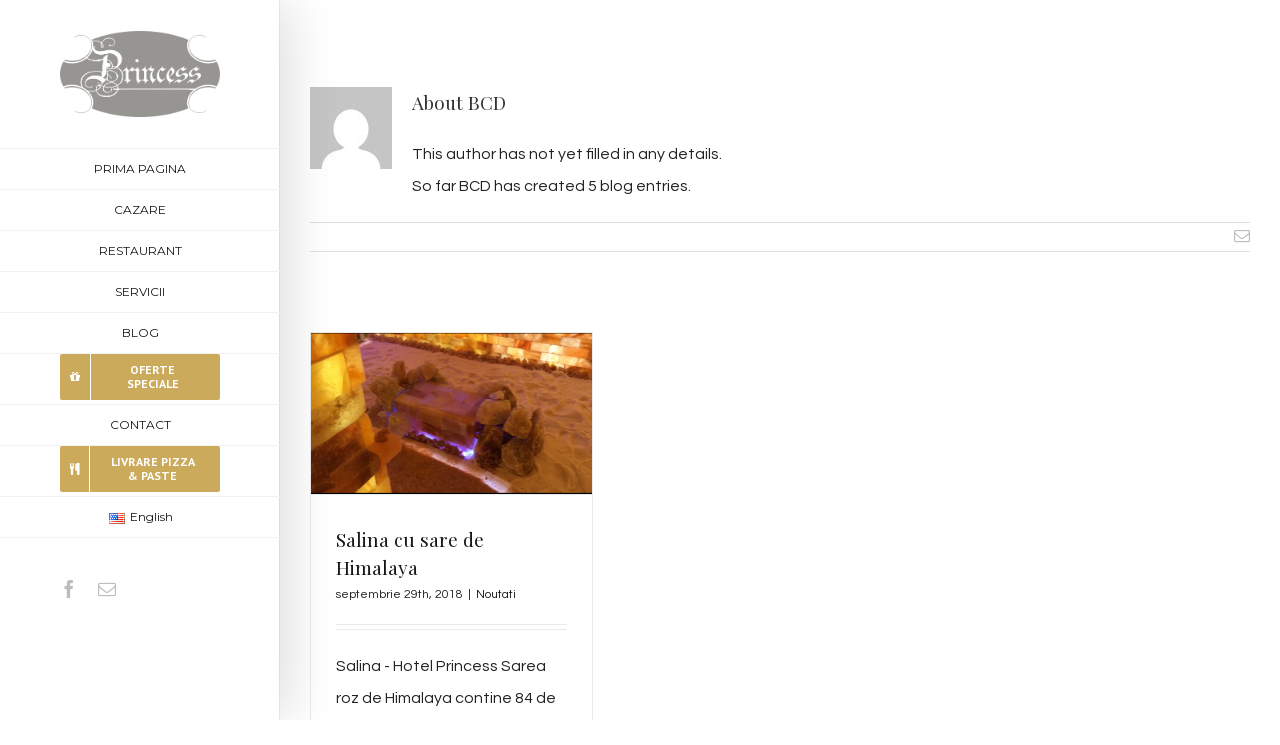

--- FILE ---
content_type: text/html; charset=UTF-8
request_url: https://www.hotel-princess.ro/author/claudiu/
body_size: 8408
content:
<!DOCTYPE html>
<html class="" lang="ro-RO" prefix="og: http://ogp.me/ns# fb: http://ogp.me/ns/fb#" prefix="og: http://ogp.me/ns#">
<head>
	
	<meta http-equiv="Content-Type" content="text/html; charset=utf-8"/>

	
	<!--[if lte IE 8]>
	<script type="text/javascript" src="https://www.hotel-princess.ro/wp-content/themes/Avada/assets/js/html5shiv.js"></script>
	<![endif]-->

	
	<meta name="viewport" content="width=device-width, initial-scale=1" />
			<link rel="shortcut icon" href="http://www.hotel-princess.ro/wp-content/uploads/2015/10/favicon.ico.ico" type="image/x-icon" />
	
	
	
	
	
	<title>BCD, Author at Hotel Princess</title>

<!-- This site is optimized with the Yoast SEO plugin v3.4.2 - https://yoast.com/wordpress/plugins/seo/ -->
<link rel="canonical" href="https://www.hotel-princess.ro/author/claudiu/" />
<meta property="og:locale" content="ro_RO" />
<meta property="og:type" content="object" />
<meta property="og:title" content="BCD, Author at Hotel Princess" />
<meta property="og:url" content="https://www.hotel-princess.ro/author/claudiu/" />
<meta property="og:site_name" content="Hotel Princess" />
<meta name="twitter:card" content="summary" />
<meta name="twitter:title" content="BCD, Author at Hotel Princess" />
<!-- / Yoast SEO plugin. -->

<link rel="alternate" type="application/rss+xml" title="Hotel Princess &raquo; Flux" href="https://www.hotel-princess.ro/feed/" />
<link rel="alternate" type="application/rss+xml" title="Hotel Princess &raquo; Fluxul pentru comentarii" href="https://www.hotel-princess.ro/comments/feed/" />
<link rel="alternate" type="application/rss+xml" title="Hotel Princess &raquo; Articole de BCD" href="https://www.hotel-princess.ro/author/claudiu/feed/" />
		<script type="text/javascript">
			window._wpemojiSettings = {"baseUrl":"https:\/\/s.w.org\/images\/core\/emoji\/72x72\/","ext":".png","source":{"concatemoji":"https:\/\/www.hotel-princess.ro\/wp-includes\/js\/wp-emoji-release.min.js"}};
			!function(e,o,t){var a,n,r;function i(e){var t=o.createElement("script");t.src=e,t.type="text/javascript",o.getElementsByTagName("head")[0].appendChild(t)}for(r=Array("simple","flag","unicode8","diversity"),t.supports={everything:!0,everythingExceptFlag:!0},n=0;n<r.length;n++)t.supports[r[n]]=function(e){var t,a,n=o.createElement("canvas"),r=n.getContext&&n.getContext("2d"),i=String.fromCharCode;if(!r||!r.fillText)return!1;switch(r.textBaseline="top",r.font="600 32px Arial",e){case"flag":return r.fillText(i(55356,56806,55356,56826),0,0),3e3<n.toDataURL().length;case"diversity":return r.fillText(i(55356,57221),0,0),a=(t=r.getImageData(16,16,1,1).data)[0]+","+t[1]+","+t[2]+","+t[3],r.fillText(i(55356,57221,55356,57343),0,0),a!=(t=r.getImageData(16,16,1,1).data)[0]+","+t[1]+","+t[2]+","+t[3];case"simple":return r.fillText(i(55357,56835),0,0),0!==r.getImageData(16,16,1,1).data[0];case"unicode8":return r.fillText(i(55356,57135),0,0),0!==r.getImageData(16,16,1,1).data[0]}return!1}(r[n]),t.supports.everything=t.supports.everything&&t.supports[r[n]],"flag"!==r[n]&&(t.supports.everythingExceptFlag=t.supports.everythingExceptFlag&&t.supports[r[n]]);t.supports.everythingExceptFlag=t.supports.everythingExceptFlag&&!t.supports.flag,t.DOMReady=!1,t.readyCallback=function(){t.DOMReady=!0},t.supports.everything||(a=function(){t.readyCallback()},o.addEventListener?(o.addEventListener("DOMContentLoaded",a,!1),e.addEventListener("load",a,!1)):(e.attachEvent("onload",a),o.attachEvent("onreadystatechange",function(){"complete"===o.readyState&&t.readyCallback()})),(a=t.source||{}).concatemoji?i(a.concatemoji):a.wpemoji&&a.twemoji&&(i(a.twemoji),i(a.wpemoji)))}(window,document,window._wpemojiSettings);
		</script>
		<style type="text/css">
img.wp-smiley,
img.emoji {
	display: inline !important;
	border: none !important;
	box-shadow: none !important;
	height: 1em !important;
	width: 1em !important;
	margin: 0 .07em !important;
	vertical-align: -0.1em !important;
	background: none !important;
	padding: 0 !important;
}
</style>
<link rel='stylesheet' id='avada-parent-stylesheet-css'  href='https://www.hotel-princess.ro/wp-content/themes/Avada/style.css' type='text/css' media='all' />
<link rel='stylesheet' id='avada-google-fonts-css'  href='https://fonts.googleapis.com/css?family=Questrial%3A400%2C400italic%2C700%7CMontserrat%3A400%2C400italic%2C700%7CPlayfair+Display%3A400%2C400italic%2C700%7CPT+Sans%3A400%2C400italic%2C700' type='text/css' media='all' />
<link rel='stylesheet' id='avada-stylesheet-css'  href='https://www.hotel-princess.ro/wp-content/themes/Avada-Child-Theme/style.css' type='text/css' media='all' />
<!--[if lte IE 9]>
<link rel='stylesheet' id='avada-shortcodes-css'  href='https://www.hotel-princess.ro/wp-content/themes/Avada/shortcodes.css' type='text/css' media='all' />
<![endif]-->
<link rel='stylesheet' id='fontawesome-css'  href='https://www.hotel-princess.ro/wp-content/themes/Avada/assets/fonts/fontawesome/font-awesome.css' type='text/css' media='all' />
<!--[if lte IE 9]>
<link rel='stylesheet' id='avada-IE-fontawesome-css'  href='https://www.hotel-princess.ro/wp-content/themes/Avada/assets/fonts/fontawesome/font-awesome.css' type='text/css' media='all' />
<![endif]-->
<!--[if lte IE 8]>
<link rel='stylesheet' id='avada-IE8-css'  href='https://www.hotel-princess.ro/wp-content/themes/Avada/assets/css/ie8.css' type='text/css' media='all' />
<![endif]-->
<!--[if IE]>
<link rel='stylesheet' id='avada-IE-css'  href='https://www.hotel-princess.ro/wp-content/themes/Avada/assets/css/ie.css' type='text/css' media='all' />
<![endif]-->
<link rel='stylesheet' id='avada-iLightbox-css'  href='https://www.hotel-princess.ro/wp-content/themes/Avada/ilightbox.css' type='text/css' media='all' />
<link rel='stylesheet' id='avada-animations-css'  href='https://www.hotel-princess.ro/wp-content/themes/Avada/animations.css' type='text/css' media='all' />
<link rel='stylesheet' id='avada-dynamic-css-css'  href='//www.hotel-princess.ro/wp-content/uploads/avada-styles/avada-global.css?timestamp=1470926340' type='text/css' media='all' />
<script type='text/javascript' src='https://www.hotel-princess.ro/wp-includes/js/jquery/jquery.js'></script>
<script type='text/javascript' src='https://www.hotel-princess.ro/wp-includes/js/jquery/jquery-migrate.min.js'></script>
<link rel='https://api.w.org/' href='https://www.hotel-princess.ro/wp-json/' />
<link rel="EditURI" type="application/rsd+xml" title="RSD" href="https://www.hotel-princess.ro/xmlrpc.php?rsd" />
<link rel="wlwmanifest" type="application/wlwmanifest+xml" href="https://www.hotel-princess.ro/wp-includes/wlwmanifest.xml" /> 

<!--[if IE 9]> <script>var _fusionParallaxIE9 = true;</script> <![endif]-->
	
	<!--[if lte IE 8]>
	<script type="text/javascript">
	jQuery(document).ready(function() {
	var imgs, i, w;
	var imgs = document.getElementsByTagName( 'img' );
	for( i = 0; i < imgs.length; i++ ) {
		w = imgs[i].getAttribute( 'width' );
		imgs[i].removeAttribute( 'width' );
		imgs[i].removeAttribute( 'height' );
	}
	});
	</script>

	<script src="https://www.hotel-princess.ro/wp-content/themes/Avada/assets/js/excanvas.js"></script>

	<![endif]-->

	<!--[if lte IE 9]>
	<script type="text/javascript">
	jQuery(document).ready(function() {

	// Combine inline styles for body tag
	jQuery('body').each( function() {
		var combined_styles = '<style type="text/css">';

		jQuery( this ).find( 'style' ).each( function() {
			combined_styles += jQuery(this).html();
			jQuery(this).remove();
		});

		combined_styles += '</style>';

		jQuery( this ).prepend( combined_styles );
	});
	});
	</script>

	<![endif]-->

	<script type="text/javascript">
		var doc = document.documentElement;
		doc.setAttribute('data-useragent', navigator.userAgent);
	</script>

	<script>
  (function(i,s,o,g,r,a,m){i['GoogleAnalyticsObject']=r;i[r]=i[r]||function(){
  (i[r].q=i[r].q||[]).push(arguments)},i[r].l=1*new Date();a=s.createElement(o),
  m=s.getElementsByTagName(o)[0];a.async=1;a.src=g;m.parentNode.insertBefore(a,m)
  })(window,document,'script','//www.google-analytics.com/analytics.js','ga');

  ga('create', 'UA-71025674-2', 'auto');
  ga('send', 'pageview');

</script>
	</head>
<body class="archive author author-claudiu author-1 fusion-body no-mobile-slidingbar no-mobile-totop mobile-logo-pos-center layout-wide-mode side-header side-header-left menu-text-align-center mobile-menu-design-modern fusion-image-hovers fusion-show-pagination-text">
				<div id="wrapper" class="">
		<div id="home" style="position:relative;top:1px;"></div>
				
							
						<div id="side-header-sticky"></div>
			<div id="side-header" class="clearfix fusion-mobile-menu-design-modern fusion-sticky-logo-1 fusion-mobile-logo-1 fusion-sticky-menu- header-shadow">
				<div class="side-header-wrapper">
															<div class="side-header-content fusion-logo-center fusion-mobile-logo-1">
						
		<div class="fusion-logo" data-margin-top="31px" data-margin-bottom="31px" data-margin-left="0px" data-margin-right="0px">
										<a class="fusion-logo-link" href="https://www.hotel-princess.ro">
					
																						
					<img src="//www.hotel-princess.ro/wp-content/uploads/2015/10/hotel-princess_logo-m1.png" width="176" height="76" alt="Hotel Princess" class="fusion-logo-1x fusion-standard-logo" />
																												<img src="//www.hotel-princess.ro/wp-content/uploads/2015/10/hotel-princess_logo2.png" width="176" height="76" alt="Hotel Princess" style="max-height: 76px; height: auto;" class="fusion-standard-logo fusion-logo-2x" />
					
					<!-- mobile logo -->
											
						<img src="//www.hotel-princess.ro/wp-content/uploads/2015/10/hotel-princess_logo-sh1.png" alt="Hotel Princess" class="fusion-logo-1x fusion-mobile-logo-1x" />

																																																								
							<img src="//www.hotel-princess.ro/wp-content/uploads/2015/10/hotel-princess_logo-m1.png" alt="Hotel Princess" style="max-height: px; height: auto;" class="fusion-logo-2x fusion-mobile-logo-2x" />
											
					<!-- sticky header logo -->
									</a>
								</div>
							</div>
					<div class="fusion-main-menu-container fusion-logo-menu-center">
						<div class="fusion-main-menu"><ul id="menu-main-menu-ro" class="fusion-menu"><li  id="menu-item-1743"  class="menu-item menu-item-type-post_type menu-item-object-page menu-item-1743"  ><a  href="https://www.hotel-princess.ro/"><span class="menu-text">PRIMA PAGINA</span></a></li>
<li  id="menu-item-1777"  class="menu-item menu-item-type-post_type menu-item-object-page menu-item-1777"  ><a  href="https://www.hotel-princess.ro/cazare/"><span class="menu-text">CAZARE</span></a></li>
<li  id="menu-item-1772"  class="menu-item menu-item-type-post_type menu-item-object-page menu-item-1772"  ><a  href="https://www.hotel-princess.ro/restaurant/"><span class="menu-text">RESTAURANT</span></a></li>
<li  id="menu-item-1776"  class="menu-item menu-item-type-post_type menu-item-object-page menu-item-1776"  ><a  href="https://www.hotel-princess.ro/servicii/"><span class="menu-text">SERVICII</span></a></li>
<li  id="menu-item-1773"  class="menu-item menu-item-type-post_type menu-item-object-page current_page_parent menu-item-1773"  ><a  href="https://www.hotel-princess.ro/noutati/"><span class="menu-text">BLOG</span></a></li>
<li  id="menu-item-1774"  class="menu-item menu-item-type-post_type menu-item-object-page menu-item-1774 fusion-menu-item-button"  ><a  href="https://www.hotel-princess.ro/oferte-speciale/"><span class="menu-text fusion-button button-default button-small"><span class="button-icon-divider-left"><i class="fa glyphicon fa-gift"></i></span><span class="fusion-button-text-left">OFERTE SPECIALE</span></span></a></li>
<li  id="menu-item-1775"  class="menu-item menu-item-type-post_type menu-item-object-page menu-item-1775"  ><a  href="https://www.hotel-princess.ro/contact/"><span class="menu-text">CONTACT</span></a></li>
<li  id="menu-item-2174"  class="menu-item menu-item-type-post_type menu-item-object-page menu-item-2174 fusion-menu-item-button"  ><a  href="https://www.hotel-princess.ro/pizza/"><span class="menu-text fusion-button button-default button-small"><span class="button-icon-divider-left"><i class="fa glyphicon fa-cutlery"></i></span><span class="fusion-button-text-left">Livrare Pizza &#038; Paste</span></span></a></li>
<li  id="menu-item-1925-en"  class="lang-item lang-item-2 lang-item-en no-translation menu-item menu-item-type-custom menu-item-object-custom menu-item-1925-en"  ><a  href="https://www.hotel-princess.ro/en/home/" hreflang="en-US" lang="en-US"><span class="menu-text"><img src="[data-uri]" title="English" alt="English" /><span style="margin-left:0.3em;">English</span></span></a></li>
</ul></div><div class="fusion-mobile-menu-icons"><a href="#" class="fusion-icon fusion-icon-bars"></a></div><div class="fusion-mobile-nav-holder"></div>					</div>

					
																	
						<div class="side-header-content side-header-content-1-2">
															<div class="side-header-content-1 fusion-clearfix"><div class="fusion-social-links-header"><div class="fusion-social-networks"><div class="fusion-social-networks-wrapper"><a class="fusion-social-network-icon fusion-tooltip fusion-facebook fusion-icon-facebook" style="color:#bebdbd;" target="_blank" href="https://www.facebook.com/HotelPrincessClubPB" data-placement="top" data-title="Facebook" data-toggle="tooltip" title="Facebook"></a><a class="fusion-social-network-icon fusion-tooltip fusion-mail fusion-icon-mail fusion-last-social-icon" style="color:#bebdbd;" target="_self" href="mailto:contact@hotel-princess.ro" data-placement="top" data-title="Email" data-toggle="tooltip" title="Email"></a></div></div></div></div>
																				</div>
					
					
									</div>
				<div class="side-header-background"></div>
				<div class="side-header-border"></div>
			</div>
							
		<div id="sliders-container">
					</div>
				
							
		
		
				<div class="fusion-youtube-flash-fix">&shy;<style type="text/css"> iframe { visibility: hidden; opacity: 0; } </style></div>		<div id="main" class="clearfix " style="">
			<div class="fusion-row" style="">
	<div id="content" class="full-width" style="width: 100%;">
				<div class="fusion-author">
			<div class="fusion-author-avatar">
				<img alt='' src='https://secure.gravatar.com/avatar/d31220fb1141a70abdaf0ac52910788d?s=82&#038;d=mm&#038;r=g' srcset='https://secure.gravatar.com/avatar/d31220fb1141a70abdaf0ac52910788d?s=164&amp;d=mm&amp;r=g 2x' class='avatar avatar-82 photo' height='82' width='82' />			</div>
			<div class="fusion-author-info">
													<h3 class="fusion-author-title vcard">About <span class="fn">BCD </span>
				
												</h3>
				This author has not yet filled in any details.<br />So far BCD has created 5 blog entries.			</div>

			<div style="clear:both;"></div>

			<div class="fusion-author-social clearfix">
				<div class="fusion-author-tagline">
									</div>

				<div class="fusion-social-networks"><div class="fusion-social-networks-wrapper"><a class="fusion-social-network-icon fusion-tooltip fusion-mail fusion-icon-mail fusion-last-social-icon" style="color:#bebdbd;" target="_self" href="mailto:claudiu@netagen.ro" data-placement="top" data-title="Email" data-toggle="tooltip" title="Email"></a><div class="fusion-clearfix"></div></div></div>			</div>
		</div>
		
		<div id="posts-container" class="fusion-blog-layout-grid fusion-blog-layout-grid-3 isotope fusion-blog-infinite fusion-posts-container-infinite fusion-blog-archive fusion-clearfix" data-pages="1"><div id="post-2358" class="fusion-post-grid post fusion-clearfix post-2358 type-post status-publish format-standard has-post-thumbnail hentry category-noutati"><div class="fusion-post-wrapper">
<div class="fusion-flexslider flexslider fusion-flexslider-loading fusion-post-slideshow">
	<ul class="slides">
										<li>
			<div class="fusion-image-wrapper" aria-haspopup="true"><img width="1125" height="643" src="https://www.hotel-princess.ro/wp-content/uploads/2018/09/WhatsApp-Image-2018-09-20-at-17.04.04.jpeg" class="attachment-full size-full wp-post-image" alt="Salina Hotel Princess" srcset="https://www.hotel-princess.ro/wp-content/uploads/2018/09/WhatsApp-Image-2018-09-20-at-17.04.04.jpeg 1125w, https://www.hotel-princess.ro/wp-content/uploads/2018/09/WhatsApp-Image-2018-09-20-at-17.04.04-300x171.jpeg 300w, https://www.hotel-princess.ro/wp-content/uploads/2018/09/WhatsApp-Image-2018-09-20-at-17.04.04-768x439.jpeg 768w, https://www.hotel-princess.ro/wp-content/uploads/2018/09/WhatsApp-Image-2018-09-20-at-17.04.04-1024x585.jpeg 1024w" sizes="(max-width: 1125px) 100vw, 1125px" />		<div class="fusion-rollover">
			<div class="fusion-rollover-content">

				
					
											
						
																				<a class="fusion-rollover-gallery" href="https://www.hotel-princess.ro/wp-content/uploads/2018/09/WhatsApp-Image-2018-09-20-at-17.04.04.jpeg" data-id="2358" data-rel="iLightbox[gallery]" data-title="Salina Hotel Princess" data-caption="">Gallery</a>															
				
				
				
				
				
							</div>
		</div>
		</div>		</li>
					</ul>
</div>
<div class="fusion-post-content-wrapper"><div class="fusion-post-content post-content"><h2 class="entry-title"><a href="https://www.hotel-princess.ro/salina-sauna-cu-sare-de-himalaya/">Salina cu sare de Himalaya</a></h2><p class="fusion-single-line-meta"><span class="vcard" style="display: none;"><span class="fn"><a href="https://www.hotel-princess.ro/author/claudiu/" title="Articole de BCD" rel="author">BCD</a></span></span><span class="updated" style="display:none;">2018-10-15T17:42:13+00:00</span><span>septembrie 29th, 2018</span><span class="fusion-inline-sep">|</span><a href="https://www.hotel-princess.ro/category/noutati/" rel="category tag">Noutati</a><span class="fusion-inline-sep">|</span></p><div class="fusion-content-sep"></div><div class="fusion-post-content-container"><p>Salina - Hotel Princess  Sarea roz de Himalaya contine 84 de minerale: clorura de sodiu, sulfati, calciu, potasiu, magneziu. Mai mult, structura celulara a sarii inmagazineaza energie vibrationala. Mineralele din sare au o forma coloidala, ceea ce inseamna ca &#91;...&#93;</p></div></div><div class="fusion-meta-info"><div class="fusion-alignleft"><a href="https://www.hotel-princess.ro/salina-sauna-cu-sare-de-himalaya/" class="fusion-read-more">Read More</a></div><div class="fusion-alignright"></div></div></div></div></div><div id="post-2232" class="fusion-post-grid post fusion-clearfix post-2232 type-post status-publish format-standard has-post-thumbnail hentry category-evenimente"><div class="fusion-post-wrapper">
<div class="fusion-flexslider flexslider fusion-flexslider-loading fusion-post-slideshow">
	<ul class="slides">
										<li>
			<div class="fusion-image-wrapper" aria-haspopup="true"><img width="800" height="533" src="https://www.hotel-princess.ro/wp-content/uploads/2016/01/IMG-20160104-WA0003.jpg" class="attachment-full size-full wp-post-image" alt="IMG-20160104-WA0003" srcset="https://www.hotel-princess.ro/wp-content/uploads/2016/01/IMG-20160104-WA0003.jpg 800w, https://www.hotel-princess.ro/wp-content/uploads/2016/01/IMG-20160104-WA0003-300x200.jpg 300w, https://www.hotel-princess.ro/wp-content/uploads/2016/01/IMG-20160104-WA0003-768x512.jpg 768w" sizes="(max-width: 800px) 100vw, 800px" />		<div class="fusion-rollover">
			<div class="fusion-rollover-content">

				
					
											
						
																				<a class="fusion-rollover-gallery" href="https://www.hotel-princess.ro/wp-content/uploads/2016/01/IMG-20160104-WA0003.jpg" data-id="2232" data-rel="iLightbox[gallery]" data-title="IMG-20160104-WA0003" data-caption="">Gallery</a>															
				
				
				
				
				
							</div>
		</div>
		</div>		</li>
					</ul>
</div>
<div class="fusion-post-content-wrapper"><div class="fusion-post-content post-content"><h2 class="entry-title"><a href="https://www.hotel-princess.ro/revelion-2016-hotel-princess/">Vă mulţumim că aţi fost alaturi de noi în 2015</a></h2><p class="fusion-single-line-meta"><span class="vcard" style="display: none;"><span class="fn"><a href="https://www.hotel-princess.ro/author/claudiu/" title="Articole de BCD" rel="author">BCD</a></span></span><span class="updated" style="display:none;">2016-01-04T20:53:40+00:00</span><span>ianuarie 4th, 2016</span><span class="fusion-inline-sep">|</span><a href="https://www.hotel-princess.ro/category/evenimente/" rel="category tag">Evenimente</a><span class="fusion-inline-sep">|</span></p><div class="fusion-content-sep"></div><div class="fusion-post-content-container"><p>La mulţi ani 2016! 2015 a fost un an extraordinar va mulțumim ca sunteți alături de noi ! 2016 va fi un an cu multe surprize plăcute din partea Hotel Princess Poiana Brasov.        &#91;...&#93;</p></div></div><div class="fusion-meta-info"><div class="fusion-alignleft"><a href="https://www.hotel-princess.ro/revelion-2016-hotel-princess/" class="fusion-read-more">Read More</a></div><div class="fusion-alignright"></div></div></div></div></div><div id="post-1816" class="fusion-post-grid post fusion-clearfix post-1816 type-post status-publish format-standard has-post-thumbnail hentry category-calatorii tag-brasov tag-poiana-brasov tag-statiune"><div class="fusion-post-wrapper">
<div class="fusion-flexslider flexslider fusion-flexslider-loading fusion-post-slideshow">
	<ul class="slides">
										<li>
			<div class="fusion-image-wrapper" aria-haspopup="true"><img width="687" height="340" src="https://www.hotel-princess.ro/wp-content/uploads/2015/11/poiana-brasov.jpeg" class="attachment-full size-full wp-post-image" alt="Poiana brasov" srcset="https://www.hotel-princess.ro/wp-content/uploads/2015/11/poiana-brasov.jpeg 687w, https://www.hotel-princess.ro/wp-content/uploads/2015/11/poiana-brasov-300x148.jpeg 300w" sizes="(max-width: 687px) 100vw, 687px" />		<div class="fusion-rollover">
			<div class="fusion-rollover-content">

				
					
											
						
																				<a class="fusion-rollover-gallery" href="https://www.hotel-princess.ro/wp-content/uploads/2015/11/poiana-brasov.jpeg" data-id="1816" data-rel="iLightbox[gallery]" data-title="poiana-brasov" data-caption="">Gallery</a>															
				
				
				
				
				
							</div>
		</div>
		</div>		</li>
					</ul>
</div>
<div class="fusion-post-content-wrapper"><div class="fusion-post-content post-content"><h2 class="entry-title"><a href="https://www.hotel-princess.ro/poiana-brasov-o-statiune-de-vis/">Poiana Brasov, o statiune de vis</a></h2><p class="fusion-single-line-meta"><span class="vcard" style="display: none;"><span class="fn"><a href="https://www.hotel-princess.ro/author/claudiu/" title="Articole de BCD" rel="author">BCD</a></span></span><span class="updated" style="display:none;">2015-11-05T18:47:51+00:00</span><span>noiembrie 5th, 2015</span><span class="fusion-inline-sep">|</span><a href="https://www.hotel-princess.ro/category/calatorii/" rel="category tag">Calatorii</a><span class="fusion-inline-sep">|</span></p><div class="fusion-content-sep"></div><div class="fusion-post-content-container"><p>Statiunea climaterica Poiana Brasov este situata la poalele Muntelui Postavaru (1.804 metri), la 13 km de Brasov si 190 km de Bucuresti. Poiana Brasov este plasata la altitudinea de 1.030 metri. Statiunea dispune de 12 partii de schi, cu grade &#91;...&#93;</p></div></div><div class="fusion-meta-info"><div class="fusion-alignleft"><a href="https://www.hotel-princess.ro/poiana-brasov-o-statiune-de-vis/" class="fusion-read-more">Read More</a></div><div class="fusion-alignright"></div></div></div></div></div></div>	</div>
					</div>  <!-- fusion-row -->
			</div>  <!-- #main -->

			<div class="fusion-footer">						<footer class="fusion-footer-widget-area fusion-widget-area">
							<div class="fusion-row">
								<div class="fusion-columns fusion-columns-3 fusion-widget-area">

									<div class="fusion-column col-lg-4 col-md-4 col-sm-4"><div id="text-2" class="fusion-footer-widget-column widget widget_text">			<div class="textwidget"><a href="http://www.hotel-princess.ro/wp-content/uploads/2015/10/hotel-princess_logo-m2.png"><img src="http://www.hotel-princess.ro/wp-content/uploads/2015/10/hotel-princess_logo-m2.png" alt="Hotel Princess - Poiana Brasov" width="200" height="108" class="alignnone size-full wp-image-12908"></a>
<div class="fusion-sep-clear"></div><div class="fusion-separator fusion-full-width-sep sep-none" style="border-color:#e0dede;margin-left: auto;margin-right: auto;margin-top:10px;margin-bottom:10px;"></div></div>
		<div style="clear:both;"></div></div><div id="contact_info-widget-3" class="fusion-footer-widget-column widget contact_info">
		<div class="contact-info-container">
							<p class="address">Poiana Brasov, Str. Poiana lui Branca nr.30</p>
			
							<p class="phone">Phone: + 40.368.415.738</p>
			
							<p class="mobile">Mobile: + 40.747.180.888 | + 40.772.159.436</p>
			
			
							<p class="email">Email: <a href="mailto:contact@hotel-princess.ro">contact@hotel-princess.ro</a></p>
			
							<p class="web">Web: <a href="http://www.hotel-princess.ro">Hotel-Princess.ro</a></p>
					</div>
		<div style="clear:both;"></div></div></div><div class="fusion-column col-lg-4 col-md-4 col-sm-4">		<div id="recent-posts-4" class="fusion-footer-widget-column widget widget_recent_entries">		<h4 class="widget-title">Articole recente</h4>		<ul>
					<li>
				<a href="https://www.hotel-princess.ro/salina-sauna-cu-sare-de-himalaya/">Salina cu sare de Himalaya</a>
						</li>
					<li>
				<a href="https://www.hotel-princess.ro/revelion-2016-hotel-princess/">Vă mulţumim că aţi fost alaturi de noi în 2015</a>
						</li>
					<li>
				<a href="https://www.hotel-princess.ro/poiana-brasov-o-statiune-de-vis/">Poiana Brasov, o statiune de vis</a>
						</li>
				</ul>
		<div style="clear:both;"></div></div>		</div><div class="fusion-column fusion-column-last col-lg-4 col-md-4 col-sm-4"><div id="tag_cloud-2" class="fusion-footer-widget-column widget widget_tag_cloud"><h4 class="widget-title">Blog Tags</h4><div class="tagcloud"><a href='https://www.hotel-princess.ro/tag/brasov/' class='tag-link-61 tag-link-position-1' title='1 subiect' style='font-size: 8pt;'>brasov</a>
<a href='https://www.hotel-princess.ro/tag/poiana-brasov/' class='tag-link-59 tag-link-position-2' title='1 subiect' style='font-size: 8pt;'>poiana brasov</a>
<a href='https://www.hotel-princess.ro/tag/statiune/' class='tag-link-63 tag-link-position-3' title='1 subiect' style='font-size: 8pt;'>statiune</a></div>
<div style="clear:both;"></div></div></div>
									<div class="fusion-clearfix"></div>
								</div> <!-- fusion-columns -->
							</div> <!-- fusion-row -->
						</footer> <!-- fusion-footer-widget-area -->
											<footer id="footer" class="fusion-footer-copyright-area">
							<div class="fusion-row">
								<div class="fusion-copyright-content">

											<div class="fusion-copyright-notice">
			<div>Autorizatii - Restaurant : 12130/2272 - 26.11.2015 | Bar de zi : 12131/2273 - 26.11.2015 | Pensiune : 16578 - 26.11.2015 || Copyright 2015 Hotel Princess | All Rights Reserved  |  Created by <a href="http://www.netagen.ro">NetAGEN</a></div>
		</div>
					<div class="fusion-social-links-footer">
				<div class="fusion-social-networks"><div class="fusion-social-networks-wrapper"><a class="fusion-social-network-icon fusion-tooltip fusion-facebook fusion-icon-facebook" style="color:#ffffff;" target="_blank" href="https://www.facebook.com/HotelPrincessClubPB" title="Facebook"></a><a class="fusion-social-network-icon fusion-tooltip fusion-mail fusion-icon-mail fusion-last-social-icon" style="color:#ffffff;" target="_self" href="mailto:contact@hotel-princess.ro" title="Email"></a></div></div>			</div>
		
								</div> <!-- fusion-fusion-copyright-content -->
							</div> <!-- fusion-row -->
						</footer> <!-- #footer -->
								</div> <!-- fusion-footer -->
						</div> <!-- wrapper -->

		
		<a class="fusion-one-page-text-link fusion-page-load-link"></a>

		<!-- W3TC-include-js-head -->

		<script type='text/javascript'>
/* <![CDATA[ */
var js_local_vars = {"admin_ajax":"https:\/\/www.hotel-princess.ro\/wp-admin\/admin-ajax.php","admin_ajax_nonce":"3f83c64e89","protocol":"1","theme_url":"https:\/\/www.hotel-princess.ro\/wp-content\/themes\/Avada","dropdown_goto":"Go to...","mobile_nav_cart":"Shopping Cart","page_smoothHeight":"false","flex_smoothHeight":"false","language_flag":"","infinite_blog_finished_msg":"<em>All posts displayed.<\/em>","infinite_finished_msg":"<em>All items displayed.<\/em>","infinite_blog_text":"<em>Loading the next set of posts...<\/em>","portfolio_loading_text":"<em>Loading Portfolio Items...<\/em>","faqs_loading_text":"<em>Loading FAQ Items...<\/em>","order_actions":"Details","avada_rev_styles":"0","avada_styles_dropdowns":"0","blog_grid_column_spacing":"40","blog_pagination_type":"Infinite Scroll","body_font_size":"16","carousel_speed":"2500","content_break_point":"800","custom_icon_image_retina":"","disable_mobile_animate_css":"1","disable_mobile_image_hovers":"0","portfolio_pagination_type":"load_more_button","form_bg_color":"#ffffff","header_transparency":"0","header_padding_bottom":"0px","header_padding_top":"0px","header_position":"Left","header_sticky":"1","header_sticky_tablet":"1","header_sticky_mobile":"1","header_sticky_type2_layout":"menu_only","sticky_header_shrinkage":"1","is_responsive":"1","is_ssl":"true","isotope_type":"masonry","layout_mode":"wide","lightbox_animation_speed":"Fast","lightbox_arrows":"1","lightbox_autoplay":"0","lightbox_behavior":"all","lightbox_desc":"0","lightbox_deeplinking":"1","lightbox_gallery":"1","lightbox_opacity":"0.975","lightbox_path":"horizontal","lightbox_post_images":"1","lightbox_skin":"parade","lightbox_slideshow_speed":"5000","lightbox_social":"1","lightbox_title":"0","lightbox_video_height":"720","lightbox_video_width":"1280","logo_alignment":"Center","logo_margin_bottom":"31px","logo_margin_top":"31px","megamenu_max_width":"1100px","mobile_menu_design":"modern","nav_height":"40","nav_highlight_border":"0","page_title_fading":"0","pagination_video_slide":"0","related_posts_speed":"2500","retina_icon_height":"","retina_icon_width":"","submenu_slideout":"1","side_header_break_point":"1023","sidenav_behavior":"Hover","site_width":"1170px","slider_position":"below","slideshow_autoplay":"1","slideshow_speed":"7000","smooth_scrolling":"1","status_lightbox":"0","status_totop_mobile":"0","status_vimeo":"1","status_yt":"1","testimonials_speed":"4000","tfes_animation":"sides","tfes_autoplay":"1","tfes_interval":"3000","tfes_speed":"800","tfes_width":"150","title_style_type":"single","typography_responsive":"1","typography_sensitivity":"0.6","typography_factor":"1.5","woocommerce_shop_page_columns":"4","side_header_width":"280"};
/* ]]> */
</script>
<script type='text/javascript' src='https://www.hotel-princess.ro/wp-content/themes/Avada/assets/js/main.min.js' async ></script> 
<script type='text/javascript' src='https://www.hotel-princess.ro/wp-includes/js/wp-embed.min.js'></script>

		<!--[if lte IE 8]>
			<script type="text/javascript" src="https://www.hotel-princess.ro/wp-content/themes/Avada/assets/js/respond.js"></script>
		<![endif]-->
	</body>
</html>


--- FILE ---
content_type: text/plain
request_url: https://www.google-analytics.com/j/collect?v=1&_v=j102&a=241274831&t=pageview&_s=1&dl=https%3A%2F%2Fwww.hotel-princess.ro%2Fauthor%2Fclaudiu%2F&ul=en-us%40posix&dt=BCD%2C%20Author%20at%20Hotel%20Princess&sr=1280x720&vp=1280x720&_u=IEBAAEABAAAAACAAI~&jid=1315356679&gjid=1018079993&cid=671899682.1763728390&tid=UA-71025674-2&_gid=1101393565.1763728390&_r=1&_slc=1&z=536780359
body_size: -452
content:
2,cG-CY1ME66TZ8